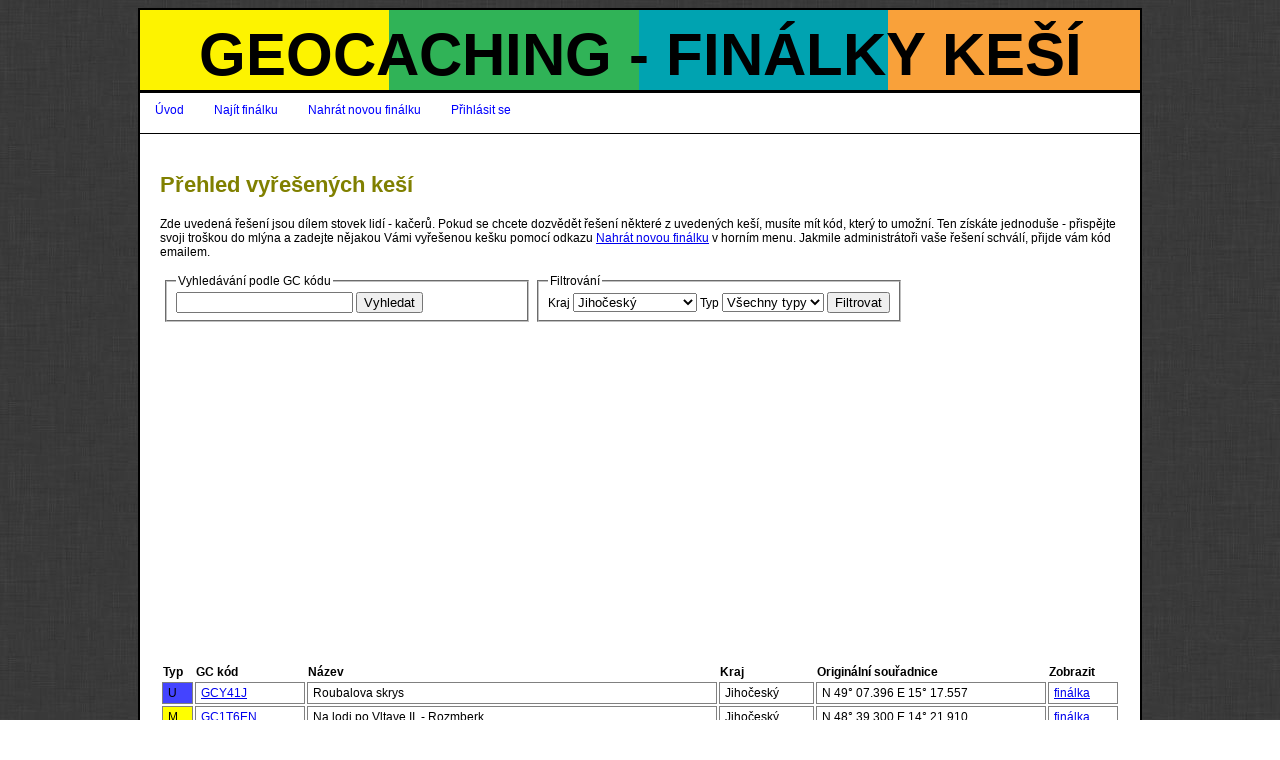

--- FILE ---
content_type: text/html; charset=UTF-8
request_url: https://finalky.cz/?p=prehled&region=2&filter=on&page=26
body_size: 6670
content:
<!DOCTYPE html PUBLIC "-//W3C//DTD XHTML 1.0 Transitional//EN" "https://www.w3.org/TR/xhtml1/DTD/xhtml1-transitional.dtd">
<html xmlns="https://www.w3.org/1999/xhtml">
    <head>
        <meta http-equiv="Content-Type" content="text/html; charset=utf-8" />
        <link rel="stylesheet" type="text/css" href="style.css" />
        <title>Přehled souřadnic</title>


<script type="text/javascript">

  var _gaq = _gaq || [];
  _gaq.push(['_setAccount', 'UA-36219289-1']);
  _gaq.push(['_setDomainName', 'finalky.cz']);
  _gaq.push(['_trackPageview']);

  (function() {
    var ga = document.createElement('script'); ga.type = 'text/javascript'; ga.async = true;
    ga.src = ('https:' == document.location.protocol ? 'https://ssl' : 'http://www') + '.google-analytics.com/ga.js';
    var s = document.getElementsByTagName('script')[0]; s.parentNode.insertBefore(ga, s);
  })();

</script>

<script async src="https://pagead2.googlesyndication.com/pagead/js/adsbygoogle.js?client=ca-pub-0381628580183841"
     crossorigin="anonymous"></script>
     
    </head>
    <body>
    <div id="container">
            <div id="header">
                <h1>Geocaching - finálky keší</h1>
            </div>
            <div id="menu">
                <ul>
                    <li><a href="/">Úvod</a></li>
                    <li><a href="/prehled">Najít finálku</a></li>
                    <li><a href="/vloz">Nahrát novou finálku</a></li>
                                                                        <li><a href="/prihlasit">Přihlásit se</a></li>
                                       </ul>
            </div>
            <div id="main">
                <h2>Přehled vyřešených keší</h2>

<p>Zde uvedená řešení jsou dílem stovek lidí - kačerů. Pokud se chcete dozvědět řešení některé z uvedených keší, musíte mít kód, který to umožní. Ten získáte jednoduše - přispějte svoji troškou do mlýna a zadejte nějakou Vámi vyřešenou kešku pomocí odkazu <a href="/vloz">Nahrát novou finálku</a> v horním menu. Jakmile administrátoři vaše řešení schválí, přijde vám kód emailem.</p>
<table border="0">
<tr>
<td width="50%">
<fieldset width="50%">
    <legend>Vyhledávání podle GC kódu</legend>
    <form name="search" method="get">
        <input type="text" name="gc">
        <input type="submit" name="search" value="Vyhledat">
    </form>
</fieldset>
</td>
<td width="50%">
<fieldset width="50%">
    <legend>Filtrování</legend>
<form name="filter" method="get">
    <label>Kraj</label>
    <select name="region">
        <option value="0">Celá ČR</option>
        <option value="1">Praha</option><option value="2" selected="selected">Jihočeský</option><option value="3">Jihomoravský</option><option value="4">Karlovarský</option><option value="5">Vysočina</option><option value="6">Královéhradecký</option><option value="7">Liberecký</option><option value="8">Moravskoslezský</option><option value="9">Olomoucký</option><option value="10">Pardubický</option><option value="11">Plzeňský</option><option value="12">Středočeský</option><option value="13">Ústecký</option><option value="14">Zlínský</option><option value="15">Zahraničí</option>    </select>  
    <label>Typ</label>
    <select name="type">
        <option value="0">Všechny typy</option>
        <option value="U">Unknown</option><option value="M">Multi</option><option value="L">Letter box</option>    </select> 
    <input type="submit" name="filter" value="Filtrovat">
</form>
</fieldset>
</td>
</tr>
</table>
<br />
<br />
<table class="listing" style="font-size:12px;">
    <tr><th>Typ</th><th>GC kód</th><th>Název</th><th>Kraj</th><th>Originální souřadnice</th><th>Zobrazit</th></tr>
<tr><td style="background-color:#4444ff;" title="unknown cache - mystery">U</td><td><a href="http://coord.info/GCY41J" target="_blank">GCY41J</td><td>Roubalova skrys</td><td>Jihočeský</td><td>N 49° 07.396 E 15° 17.557</td><td><a href="/GCY41J">finálka</a></td></tr><tr><td style="background-color:#ffff00;" title="multi cache">M</td><td><a href="http://coord.info/GC1T6EN" target="_blank">GC1T6EN</td><td>Na lodi po Vltave II. - Rozmberk</td><td>Jihočeský</td><td>N 48° 39.300 E 14° 21.910</td><td><a href="/GC1T6EN">finálka</a></td></tr><tr><td style="background-color:#4444ff;" title="unknown cache - mystery">U</td><td><a href="http://coord.info/GC6K9A5" target="_blank">GC6K9A5</td><td>Todenska hora BONUS</td><td>Jihočeský</td><td>N 48° 50.880 E 14° 33.458</td><td><a href="/GC6K9A5">finálka</a></td></tr><tr><td style="background-color:#4444ff;" title="unknown cache - mystery">U</td><td><a href="http://coord.info/GC5Z9Q3" target="_blank">GC5Z9Q3</td><td>Patnik za bodik</td><td>Jihočeský</td><td>N 49° 08.802 E 15° 21.213</td><td><a href="/GC5Z9Q3">finálka</a></td></tr><tr><td style="background-color:#4444ff;" title="unknown cache - mystery">U</td><td><a href="http://coord.info/GC31H49" target="_blank">GC31H49</td><td>Pohadkovy ostrov</td><td>Jihočeský</td><td>N 48° 58.395 E 14° 01.872</td><td><a href="/GC31H49">finálka</a></td></tr><tr><td style="background-color:#4444ff;" title="unknown cache - mystery">U</td><td><a href="http://coord.info/GC67P2K" target="_blank">GC67P2K</td><td>CESKY MIMO MIMO MIMO MIMON</td><td>Jihočeský</td><td>N 49° 24.867 E 14° 45.766</td><td><a href="/GC67P2K">finálka</a></td></tr><tr><td style="background-color:#ffff00;" title="multi cache">M</td><td><a href="http://coord.info/GC2GGZX" target="_blank">GC2GGZX</td><td>Zaječí vrch (552 m.n.m.)</td><td>Jihočeský</td><td>N 48° 46.640 E 14° 46.617</td><td><a href="/GC2GGZX">finálka</a></td></tr><tr><td style="background-color:#4444ff;" title="unknown cache - mystery">U</td><td><a href="http://coord.info/GC6NWD2" target="_blank">GC6NWD2</td><td>Byvala ulice Podskali a rozlouceni Suricku</td><td>Jihočeský</td><td>N 49° 03.671 E 14° 26.176</td><td><a href="/GC6NWD2">finálka</a></td></tr><tr><td style="background-color:#4444ff;" title="unknown cache - mystery">U</td><td><a href="http://coord.info/GC6R9CV" target="_blank">GC6R9CV</td><td>Taborska tabacka / Tabor tobacco factory</td><td>Jihočeský</td><td>N 49° 24.727 E 14° 40.527</td><td><a href="/GC6R9CV">finálka</a></td></tr><tr><td style="background-color:#4444ff;" title="unknown cache - mystery">U</td><td><a href="http://coord.info/GC1KV42" target="_blank">GC1KV42</td><td>CTENARSKY DENIK</td><td>Jihočeský</td><td>N 48° 59.600 E 14° 22.300</td><td><a href="/GC1KV42">finálka</a></td></tr><tr><td style="background-color:#ffff00;" title="multi cache">M</td><td><a href="http://coord.info/GC5DPMY" target="_blank">GC5DPMY</td><td>Clovek a krajina</td><td>Jihočeský</td><td>N 49° 00.441 E 14° 29.599</td><td><a href="/GC5DPMY">finálka</a></td></tr><tr><td style="background-color:#4444ff;" title="unknown cache - mystery">U</td><td><a href="http://coord.info/GC4CQVN" target="_blank">GC4CQVN</td><td>BSK 5: Zst. Ceske Budejovice 2</td><td>Jihočeský</td><td>N 48° 58.062 E 14° 29.576</td><td><a href="/GC4CQVN">finálka</a></td></tr><tr><td style="background-color:#ffff00;" title="multi cache">M</td><td><a href="http://coord.info/GC23A4F" target="_blank">GC23A4F</td><td>Brloh</td><td>Jihočeský</td><td>N 48° 55.750 E 14° 13.239</td><td><a href="/GC23A4F">finálka</a></td></tr><tr><td style="background-color:#ffff00;" title="multi cache">M</td><td><a href="http://coord.info/GC1J5MH" target="_blank">GC1J5MH</td><td>BARČÍ KEŠ - PES, PŘÍTEL ČLOVĚKA (Ver.4)</td><td>Jihočeský</td><td>N 48° 57.194 E 14° 49.578</td><td><a href="/GC1J5MH">finálka</a></td></tr><tr><td style="background-color:#4444ff;" title="unknown cache - mystery">U</td><td><a href="http://coord.info/GC1Y7HR" target="_blank">GC1Y7HR</td><td>100 let MHD</td><td>Jihočeský</td><td>N 48° 57.805 E 14° 29.267</td><td><a href="/GC1Y7HR">finálka</a></td></tr><tr><td style="background-color:#4444ff;" title="unknown cache - mystery">U</td><td><a href="http://coord.info/GC2D2RJ" target="_blank">GC2D2RJ</td><td>Hosticka serie - Kozlov</td><td>Jihočeský</td><td>N 49° 17.788 E 13° 45.218</td><td><a href="/GC2D2RJ">finálka</a></td></tr><tr><td style="background-color:#4444ff;" title="unknown cache - mystery">U</td><td><a href="http://coord.info/GC2FA1F" target="_blank">GC2FA1F</td><td>Datová</td><td>Jihočeský</td><td>N 48° 57.420 E 14° 29.453</td><td><a href="/GC2FA1F">finálka</a></td></tr><tr><td style="background-color:#4444ff;" title="unknown cache - mystery">U</td><td><a href="http://coord.info/GC43RC5" target="_blank">GC43RC5</td><td>Ceska Kanada</td><td>Jihočeský</td><td>N 49° 00.000 E 15° 14.880</td><td><a href="/GC43RC5">finálka</a></td></tr><tr><td style="background-color:#4444ff;" title="unknown cache - mystery">U</td><td><a href="http://coord.info/GC1E2V4" target="_blank">GC1E2V4</td><td>Budejovicke kominy</td><td>Jihočeský</td><td>N 48° 59.564 E 14° 30.423</td><td><a href="/GC1E2V4">finálka</a></td></tr><tr><td style="background-color:#ffff00;" title="multi cache">M</td><td><a href="http://coord.info/GC1CD81" target="_blank">GC1CD81</td><td>Certikovy proudy/ Imp&#39;s streams</td><td>Jihočeský</td><td>N 48° 37.355 E 14° 18.385</td><td><a href="/GC1CD81">finálka</a></td></tr><tr><td style="background-color:#ffff00;" title="multi cache">M</td><td><a href="http://coord.info/GC1GQJY" target="_blank">GC1GQJY</td><td>CD</td><td>Jihočeský</td><td>N 49° 04.483 E 15° 10.018</td><td><a href="/GC1GQJY">finálka</a></td></tr><tr><td style="background-color:#4444ff;" title="unknown cache - mystery">U</td><td><a href="http://coord.info/GC4YK6V" target="_blank">GC4YK6V</td><td>BUD FIT</td><td>Jihočeský</td><td>N 49° 00.475 E 13° 59.830</td><td><a href="/GC4YK6V">finálka</a></td></tr><tr><td style="background-color:#ffff00;" title="multi cache">M</td><td><a href="http://coord.info/GC4VEC0" target="_blank">GC4VEC0</td><td>Blanice & kaplicka</td><td>Jihočeský</td><td>N 49° 01.292 E 13° 56.553</td><td><a href="/GC4VEC0">finálka</a></td></tr><tr><td style="background-color:#ffff00;" title="multi cache">M</td><td><a href="http://coord.info/GC6JWRB" target="_blank">GC6JWRB</td><td>Valtinovska kaskada2 aneb putovani s veverkou</td><td>Jihočeský</td><td>N 49° 05.507 E 15° 16.670</td><td><a href="/GC6JWRB">finálka</a></td></tr><tr><td style="background-color:#4444ff;" title="unknown cache - mystery">U</td><td><a href="http://coord.info/GC63ZDQ" target="_blank">GC63ZDQ</td><td>Bukvon- Zdobon vanocni v 2</td><td>Jihočeský</td><td>N 48° 58.549 E 14° 00.824</td><td><a href="/GC63ZDQ">finálka</a></td></tr><tr><td style="background-color:#ffff00;" title="multi cache">M</td><td><a href="http://coord.info/GC14HVA" target="_blank">GC14HVA</td><td>Vesela zed</td><td>Jihočeský</td><td>N 49° 00.592 E 14° 00.087</td><td><a href="/GC14HVA">finálka</a></td></tr><tr><td style="background-color:#ffff00;" title="multi cache">M</td><td><a href="http://coord.info/GC5JNTN" target="_blank">GC5JNTN</td><td>Lesni vodarnicka</td><td>Jihočeský</td><td>N 48° 59.217 E 14° 00.765</td><td><a href="/GC5JNTN">finálka</a></td></tr><tr><td style="background-color:#ffff00;" title="multi cache">M</td><td><a href="http://coord.info/GC2F5K7" target="_blank">GC2F5K7</td><td>Zlata stezka</td><td>Jihočeský</td><td>N 49° 00.709 E 13° 59.842</td><td><a href="/GC2F5K7">finálka</a></td></tr><tr><td style="background-color:#ffff00;" title="multi cache">M</td><td><a href="http://coord.info/GC35MJX" target="_blank">GC35MJX</td><td>Prachaticka opevneni I. (F)</td><td>Jihočeský</td><td>N 49° 00.812 E 13° 59.985</td><td><a href="/GC35MJX">finálka</a></td></tr><tr><td style="background-color:#4444ff;" title="unknown cache - mystery">U</td><td><a href="http://coord.info/GC5JP9B" target="_blank">GC5JP9B</td><td>Bukvon - Zdobon Vanocni</td><td>Jihočeský</td><td>N 49° 00.084 E 13° 59.016</td><td><a href="/GC5JP9B">finálka</a></td></tr><tr><td style="background-color:#4444ff;" title="unknown cache - mystery">U</td><td><a href="http://coord.info/GC5F3V5" target="_blank">GC5F3V5</td><td>Rozcesti "Statovka"</td><td>Jihočeský</td><td>N 49° 25.639 E 14° 51.979</td><td><a href="/GC5F3V5">finálka</a></td></tr><tr><td style="background-color:#ffff00;" title="multi cache">M</td><td><a href="http://coord.info/GC1T6MV" target="_blank">GC1T6MV</td><td>Cerny vlk cyklotour / Schwarz Wolf Cyklotour</td><td>Jihočeský</td><td>N 48° 58.950 E 13° 39.350</td><td><a href="/GC1T6MV">finálka</a></td></tr><tr><td style="background-color:#4444ff;" title="unknown cache - mystery">U</td><td><a href="http://coord.info/GC2C4PY" target="_blank">GC2C4PY</td><td>Zelena hranice - pohranicni rota</td><td>Jihočeský</td><td>N 48° 57.380 E 13° 37.680</td><td><a href="/GC2C4PY">finálka</a></td></tr><tr><td style="background-color:#ffff00;" title="multi cache">M</td><td><a href="http://coord.info/GC6F1RC" target="_blank">GC6F1RC</td><td>Vceli ...</td><td>Jihočeský</td><td>N 49° 01.260 E 14° 29.948</td><td><a href="/GC6F1RC">finálka</a></td></tr><tr><td style="background-color:#ff00ff;" title="letter cache">L</td><td><a href="http://coord.info/GC707Q4" target="_blank">GC707Q4</td><td>Fanyncin vyhled</td><td>Jihočeský</td><td>N 48° 58.708 E 15° 12.778</td><td><a href="/GC707Q4">finálka</a></td></tr><tr><td style="background-color:#ffff00;" title="multi cache">M</td><td><a href="http://coord.info/GCQVHY" target="_blank">GCQVHY</td><td>Polka/Elendbachel</td><td>Jihočeský</td><td>N 48° 56.773 E 13° 42.495</td><td><a href="/GCQVHY">finálka</a></td></tr><tr><td style="background-color:#4444ff;" title="unknown cache - mystery">U</td><td><a href="http://coord.info/GC4GR6K" target="_blank">GC4GR6K</td><td>Sovi voliery</td><td>Jihočeský</td><td>N 48° 59.517 E 13° 39.777</td><td><a href="/GC4GR6K">finálka</a></td></tr><tr><td style="background-color:#4444ff;" title="unknown cache - mystery">U</td><td><a href="http://coord.info/GCRM2K" target="_blank">GCRM2K</td><td>Transverzalka</td><td>Jihočeský</td><td>N 49° 10.413 E 14° 55.954</td><td><a href="/GCRM2K">finálka</a></td></tr><tr><td style="background-color:#4444ff;" title="unknown cache - mystery">U</td><td><a href="http://coord.info/GC6WF5Q" target="_blank">GC6WF5Q</td><td>Miluju pondelky #49</td><td>Jihočeský</td><td>N 49° 13.600 E 14° 45.700</td><td><a href="/GC6WF5Q">finálka</a></td></tr><tr><td style="background-color:#4444ff;" title="unknown cache - mystery">U</td><td><a href="http://coord.info/GC6WC55" target="_blank">GC6WC55</td><td>Miluju pondelky #48</td><td>Jihočeský</td><td>N 49° 30.286 E 14° 51.018</td><td><a href="/GC6WC55">finálka</a></td></tr><tr><td style="background-color:#4444ff;" title="unknown cache - mystery">U</td><td><a href="http://coord.info/GC6VVPJ" target="_blank">GC6VVPJ</td><td>Miluju pondelky #42</td><td>Jihočeský</td><td>N 49° 14.500 E 14° 46.650</td><td><a href="/GC6VVPJ">finálka</a></td></tr><tr><td style="background-color:#4444ff;" title="unknown cache - mystery">U</td><td><a href="http://coord.info/GC50X2J" target="_blank">GC50X2J</td><td>Krizky - BONUS</td><td>Jihočeský</td><td>N 49° 06.096 E 15° 29.084</td><td><a href="/GC50X2J">finálka</a></td></tr><tr><td style="background-color:#4444ff;" title="unknown cache - mystery">U</td><td><a href="http://coord.info/GC6THCX" target="_blank">GC6THCX</td><td>Miluju pondelky #40</td><td>Jihočeský</td><td>N 49° 16.080 E 14° 50.510</td><td><a href="/GC6THCX">finálka</a></td></tr><tr><td style="background-color:#4444ff;" title="unknown cache - mystery">U</td><td><a href="http://coord.info/GC6PJ1W" target="_blank">GC6PJ1W</td><td>Miluju pondelky #36</td><td>Jihočeský</td><td>N 49° 32.888 E 14° 32.215</td><td><a href="/GC6PJ1W">finálka</a></td></tr><tr><td style="background-color:#4444ff;" title="unknown cache - mystery">U</td><td><a href="http://coord.info/GC6NVTH" target="_blank">GC6NVTH</td><td>Miluju pondelky #32</td><td>Jihočeský</td><td>N 49° 25.900 E 14° 42.150</td><td><a href="/GC6NVTH">finálka</a></td></tr><tr><td style="background-color:#4444ff;" title="unknown cache - mystery">U</td><td><a href="http://coord.info/GC6MKPA" target="_blank">GC6MKPA</td><td>Miluju pondelky #31</td><td>Jihočeský</td><td>N 49° 27.689 E 14° 19.467</td><td><a href="/GC6MKPA">finálka</a></td></tr><tr><td style="background-color:#ffff00;" title="multi cache">M</td><td><a href="http://coord.info/GC70RWY" target="_blank">GC70RWY</td><td>Hasicska Zbrojnice - CWG Smenarna</td><td>Jihočeský</td><td>N 49° 28.697 E 14° 40.628</td><td><a href="/GC70RWY">finálka</a></td></tr><tr><td style="background-color:#ff00ff;" title="letter cache">L</td><td><a href="http://coord.info/GC6713Y" target="_blank">GC6713Y</td><td>Yetty - navsteva u Piglika</td><td>Jihočeský</td><td>N 48° 58.219 E 14° 01.640</td><td><a href="/GC6713Y">finálka</a></td></tr><tr><td style="background-color:#ff00ff;" title="letter cache">L</td><td><a href="http://coord.info/GC4WCT6" target="_blank">GC4WCT6</td><td>Yettiho tajny poklad</td><td>Jihočeský</td><td>N 48° 56.427 E 14° 01.618</td><td><a href="/GC4WCT6">finálka</a></td></tr><tr><td style="background-color:#ff00ff;" title="letter cache">L</td><td><a href="http://coord.info/GC44NA2" target="_blank">GC44NA2</td><td>Po stopach Yettiho</td><td>Jihočeský</td><td>N 48° 56.119 E 14° 00.107</td><td><a href="/GC44NA2">finálka</a></td></tr><tr><td style="background-color:#ffff00;" title="multi cache">M</td><td><a href="http://coord.info/GC10JGV" target="_blank">GC10JGV</td><td>Krvavy rybnik / The Bloody Pond [CGC31]</td><td>Jihočeský</td><td>N 49° 07.829 E 15° 07.383</td><td><a href="/GC10JGV">finálka</a></td></tr><tr><td style="background-color:#4444ff;" title="unknown cache - mystery">U</td><td><a href="http://coord.info/GC6PJ2W" target="_blank">GC6PJ2W</td><td>Miluju pondelky #34</td><td>Jihočeský</td><td>N 49° 28.970 E 14° 34.150</td><td><a href="/GC6PJ2W">finálka</a></td></tr><tr><td style="background-color:#4444ff;" title="unknown cache - mystery">U</td><td><a href="http://coord.info/GC1QQYF" target="_blank">GC1QQYF</td><td>Molekulárne-genetická I</td><td>Jihočeský</td><td>N 48° 58.652 E 14° 26.869</td><td><a href="/GC1QQYF">finálka</a></td></tr><tr><td style="background-color:#4444ff;" title="unknown cache - mystery">U</td><td><a href="http://coord.info/GC6DKPN" target="_blank">GC6DKPN</td><td>Miluju pondelky #14</td><td>Jihočeský</td><td>N 49° 21.680 E 14° 54.418</td><td><a href="/GC6DKPN">finálka</a></td></tr><tr><td style="background-color:#4444ff;" title="unknown cache - mystery">U</td><td><a href="http://coord.info/GC6B89A" target="_blank">GC6B89A</td><td>Miluju pondelky #08</td><td>Jihočeský</td><td>N 49° 17.958 E 14° 53.355</td><td><a href="/GC6B89A">finálka</a></td></tr><tr><td style="background-color:#4444ff;" title="unknown cache - mystery">U</td><td><a href="http://coord.info/GC6995X" target="_blank">GC6995X</td><td>Miluju pondelky #02</td><td>Jihočeský</td><td>N 49° 27.078 E 14° 46.991</td><td><a href="/GC6995X">finálka</a></td></tr><tr><td style="background-color:#4444ff;" title="unknown cache - mystery">U</td><td><a href="http://coord.info/GC6MQWV" target="_blank">GC6MQWV</td><td>Utociste kapitana Vanea</td><td>Jihočeský</td><td>N 48° 59.005 E 14° 29.700</td><td><a href="/GC6MQWV">finálka</a></td></tr><tr><td style="background-color:#4444ff;" title="unknown cache - mystery">U</td><td><a href="http://coord.info/GC4DD2Z" target="_blank">GC4DD2Z</td><td>DUDY15</td><td>Jihočeský</td><td>N 49° 14.200 E 13° 53.500</td><td><a href="/GC4DD2Z">finálka</a></td></tr><tr><td style="background-color:#4444ff;" title="unknown cache - mystery">U</td><td><a href="http://coord.info/GC4DD2A" target="_blank">GC4DD2A</td><td>DUDY11</td><td>Jihočeský</td><td>N 49° 14.500 E 18° 55.250</td><td><a href="/GC4DD2A">finálka</a></td></tr><tr><td style="background-color:#4444ff;" title="unknown cache - mystery">U</td><td><a href="http://coord.info/GC4DD2N" target="_blank">GC4DD2N</td><td>DUDY14</td><td>Jihočeský</td><td>N 50° 38.412 E 14° 03.170</td><td><a href="/GC4DD2N">finálka</a></td></tr><tr><td style="background-color:#ffff00;" title="multi cache">M</td><td><a href="http://coord.info/GC5FBMW" target="_blank">GC5FBMW</td><td>Kaliste u Lipi</td><td>Jihočeský</td><td>N 48° 57.362 E 14° 22.800</td><td><a href="/GC5FBMW">finálka</a></td></tr><tr><td style="background-color:#ffff00;" title="multi cache">M</td><td><a href="http://coord.info/GC69CGE" target="_blank">GC69CGE</td><td>Discgolf Stromovka</td><td>Jihočeský</td><td>N 48° 58.399 E 14° 27.349</td><td><a href="/GC69CGE">finálka</a></td></tr><tr><td style="background-color:#4444ff;" title="unknown cache - mystery">U</td><td><a href="http://coord.info/GC5DD2F" target="_blank">GC5DD2F</td><td>DUDY12</td><td>Jihočeský</td><td>N 49° 14.250 E 13° 54.570</td><td><a href="/GC5DD2F">finálka</a></td></tr><tr><td style="background-color:#ffff00;" title="multi cache">M</td><td><a href="http://coord.info/GC369GX" target="_blank">GC369GX</td><td>SOUTOK STROPNICE A MALŠE</td><td>Jihočeský</td><td>N 48° 52.990 E 14° 30.070</td><td><a href="/GC369GX">finálka</a></td></tr><tr><td style="background-color:#ffff00;" title="multi cache">M</td><td><a href="http://coord.info/GC691M6" target="_blank">GC691M6</td><td>Tvrz Kbelnice</td><td>Jihočeský</td><td>N 49° 17.716 E 13° 59.084</td><td><a href="/GC691M6">finálka</a></td></tr><tr><td style="background-color:#4444ff;" title="unknown cache - mystery">U</td><td><a href="http://coord.info/GC10GRX" target="_blank">GC10GRX</td><td>Karosa keseru</td><td>Jihočeský</td><td>N 49° 15.392 E 13° 54.942</td><td><a href="/GC10GRX">finálka</a></td></tr><tr><td style="background-color:#4444ff;" title="unknown cache - mystery">U</td><td><a href="http://coord.info/GC3CT53" target="_blank">GC3CT53</td><td>Rudolecke stereogramy # certovo kopyto</td><td>Jihočeský</td><td>N 49° 03.711 E 15° 18.739</td><td><a href="/GC3CT53">finálka</a></td></tr><tr><td style="background-color:#4444ff;" title="unknown cache - mystery">U</td><td><a href="http://coord.info/GC6106Y" target="_blank">GC6106Y</td><td>Prochazka po Podskali se (za) Svandou dudakem</td><td>Jihočeský</td><td>N 49° 15.596 E 13° 53.365</td><td><a href="/GC6106Y">finálka</a></td></tr><tr><td style="background-color:#ffff00;" title="multi cache">M</td><td><a href="http://coord.info/GC2C9RD" target="_blank">GC2C9RD</td><td>Sobeslavska blata 11 - Zalsi</td><td>Jihočeský</td><td>N 49° 12.782 E 14° 35.755</td><td><a href="/GC2C9RD">finálka</a></td></tr><tr><td style="background-color:#4444ff;" title="unknown cache - mystery">U</td><td><a href="http://coord.info/GC23PJ6" target="_blank">GC23PJ6</td><td>Sobeslavska blata 3 - Zaluzi</td><td>Jihočeský</td><td>N 49° 14.915 E 14° 39.477</td><td><a href="/GC23PJ6">finálka</a></td></tr><tr><td style="background-color:#ffff00;" title="multi cache">M</td><td><a href="http://coord.info/GCQKQA" target="_blank">GCQKQA</td><td>KVILDA</td><td>Jihočeský</td><td>N 49° 00.913 E 13° 34.760</td><td><a href="/GCQKQA">finálka</a></td></tr><tr><td style="background-color:#ffff00;" title="multi cache">M</td><td><a href="http://coord.info/GC4WWNK" target="_blank">GC4WWNK</td><td>Dacice - Horni namesti a Peracek</td><td>Jihočeský</td><td>N 49° 04.799 E 15° 25.925</td><td><a href="/GC4WWNK">finálka</a></td></tr><tr><td style="background-color:#4444ff;" title="unknown cache - mystery">U</td><td><a href="http://coord.info/GC3J0TG" target="_blank">GC3J0TG</td><td>Dacicka vystrihovanka</td><td>Jihočeský</td><td>N 49° 05.386 E 15° 27.541</td><td><a href="/GC3J0TG">finálka</a></td></tr><tr><td style="background-color:#4444ff;" title="unknown cache - mystery">U</td><td><a href="http://coord.info/GC6EVCD" target="_blank">GC6EVCD</td><td>Miluju pondelky #17</td><td>Jihočeský</td><td>N 49° 23.785 E 14° 26.019</td><td><a href="/GC6EVCD">finálka</a></td></tr><tr><td style="background-color:#4444ff;" title="unknown cache - mystery">U</td><td><a href="http://coord.info/GC6NW27" target="_blank">GC6NW27</td><td>Miluju pondelky #33</td><td>Jihočeský</td><td>N 49° 21.633 E 14° 38.600</td><td><a href="/GC6NW27">finálka</a></td></tr><tr><td style="background-color:#4444ff;" title="unknown cache - mystery">U</td><td><a href="http://coord.info/GC5HQYX" target="_blank">GC5HQYX</td><td>Brana do Babylonu</td><td>Jihočeský</td><td>N 49° 00.627 E 14° 29.440</td><td><a href="/GC5HQYX">finálka</a></td></tr><tr><td style="background-color:#4444ff;" title="unknown cache - mystery">U</td><td><a href="http://coord.info/GC2030W" target="_blank">GC2030W</td><td>Zmizela Cervena - Bonus</td><td>Jihočeský</td><td>N 49° 26.027 E 14° 14.757</td><td><a href="/GC2030W">finálka</a></td></tr><tr><td style="background-color:#4444ff;" title="unknown cache - mystery">U</td><td><a href="http://coord.info/GC2C5K1" target="_blank">GC2C5K1</td><td>Zelena ponorka - Pribeh ponorky UW II</td><td>Jihočeský</td><td>N 49° 18.275 E 14° 00.826</td><td><a href="/GC2C5K1">finálka</a></td></tr><tr><td style="background-color:#4444ff;" title="unknown cache - mystery">U</td><td><a href="http://coord.info/GC6B6PF" target="_blank">GC6B6PF</td><td>NEKTAROVA SIFRA</td><td>Jihočeský</td><td>N 49° 15.593 E 13° 53.901</td><td><a href="/GC6B6PF">finálka</a></td></tr><tr><td style="background-color:#ffff00;" title="multi cache">M</td><td><a href="http://coord.info/GC6RHHJ" target="_blank">GC6RHHJ</td><td>OSOBNOSTI PISECKA-1 Krasova</td><td>Jihočeský</td><td>N 49° 12.349 E 14° 12.898</td><td><a href="/GC6RHHJ">finálka</a></td></tr><tr><td style="background-color:#4444ff;" title="unknown cache - mystery">U</td><td><a href="http://coord.info/GC4A0D7" target="_blank">GC4A0D7</td><td>Bozi muka Stary Drazejov</td><td>Jihočeský</td><td>N 49° 16.173 E 13° 52.374</td><td><a href="/GC4A0D7">finálka</a></td></tr><tr><td style="background-color:#4444ff;" title="unknown cache - mystery">U</td><td><a href="http://coord.info/GC35TVJ" target="_blank">GC35TVJ</td><td>Bonus MPNR</td><td>Jihočeský</td><td>N 49° 02.300 E 14° 48.930</td><td><a href="/GC35TVJ">finálka</a></td></tr><tr><td style="background-color:#4444ff;" title="unknown cache - mystery">U</td><td><a href="http://coord.info/GC438FV" target="_blank">GC438FV</td><td>Blatna Stromy Domy-Bonus</td><td>Jihočeský</td><td>N 49° 25.464 E 13° 52.961</td><td><a href="/GC438FV">finálka</a></td></tr><tr><td style="background-color:#4444ff;" title="unknown cache - mystery">U</td><td><a href="http://coord.info/GC3N8Z0" target="_blank">GC3N8Z0</td><td>Blanice - Soutok *BONUS*</td><td>Jihočeský</td><td>N 49° 16.628 E 14° 06.991</td><td><a href="/GC3N8Z0">finálka</a></td></tr><tr><td style="background-color:#4444ff;" title="unknown cache - mystery">U</td><td><a href="http://coord.info/GC3PA26" target="_blank">GC3PA26</td><td>Bioplyn Kestrany</td><td>Jihočeský</td><td>N 49° 16.209 E 14° 03.972</td><td><a href="/GC3PA26">finálka</a></td></tr><tr><td style="background-color:#4444ff;" title="unknown cache - mystery">U</td><td><a href="http://coord.info/GC39Q3Z" target="_blank">GC39Q3Z</td><td>Biatlon pod Landstejnem</td><td>Jihočeský</td><td>N 49° 01.121 E 15° 14.647</td><td><a href="/GC39Q3Z">finálka</a></td></tr><tr><td style="background-color:#4444ff;" title="unknown cache - mystery">U</td><td><a href="http://coord.info/GCZF1C" target="_blank">GCZF1C</td><td>Benešov nad Cernou</td><td>Jihočeský</td><td>N 48° 43.766 E 14° 37.633</td><td><a href="/GCZF1C">finálka</a></td></tr><tr><td style="background-color:#4444ff;" title="unknown cache - mystery">U</td><td><a href="http://coord.info/GC53XQ6" target="_blank">GC53XQ6</td><td>Banderovci</td><td>Jihočeský</td><td>N 49° 07.495 E 14° 26.345</td><td><a href="/GC53XQ6">finálka</a></td></tr><tr><td style="background-color:#4444ff;" title="unknown cache - mystery">U</td><td><a href="http://coord.info/GC35KN7" target="_blank">GC35KN7</td><td>Ballada z rokoka</td><td>Jihočeský</td><td>N 49° 25.075 E 14° 03.341</td><td><a href="/GC35KN7">finálka</a></td></tr><tr><td style="background-color:#4444ff;" title="unknown cache - mystery">U</td><td><a href="http://coord.info/GC3EBEZ" target="_blank">GC3EBEZ</td><td>5) Londynska fronta</td><td>Jihočeský</td><td>N 49° 15.867 E 14° 04.864</td><td><a href="/GC3EBEZ">finálka</a></td></tr><tr><td style="background-color:#4444ff;" title="unknown cache - mystery">U</td><td><a href="http://coord.info/GC4AZ5X" target="_blank">GC4AZ5X</td><td>(O)kolo kolem Elinky - #35 bonus Bechyne</td><td>Jihočeský</td><td>N 49° 18.011 E 14° 28.652</td><td><a href="/GC4AZ5X">finálka</a></td></tr><tr><td style="background-color:#4444ff;" title="unknown cache - mystery">U</td><td><a href="http://coord.info/GC6WPZK" target="_blank">GC6WPZK</td><td>Miluju pondelky #50</td><td>Jihočeský</td><td>N 49° 22.720 E 14° 51.920</td><td><a href="/GC6WPZK">finálka</a></td></tr><tr><td style="background-color:#4444ff;" title="unknown cache - mystery">U</td><td><a href="http://coord.info/GC6WC4V" target="_blank">GC6WC4V</td><td>Miluju pondelky #45</td><td>Jihočeský</td><td>N 49° 20.188 E 14° 29.732</td><td><a href="/GC6WC4V">finálka</a></td></tr><tr><td style="background-color:#4444ff;" title="unknown cache - mystery">U</td><td><a href="http://coord.info/GC2PYB6" target="_blank">GC2PYB6</td><td>Kaple Svateho Leonarda</td><td>Jihočeský</td><td>N 49° 07.805 E 14° 09.577</td><td><a href="/GC2PYB6">finálka</a></td></tr><tr><td style="background-color:#ffff00;" title="multi cache">M</td><td><a href="http://coord.info/GC5G0KQ" target="_blank">GC5G0KQ</td><td>Cesta svobodneho mladence</td><td>Jihočeský</td><td>N 49° 07.586 E 14° 07.537</td><td><a href="/GC5G0KQ">finálka</a></td></tr><tr><td style="background-color:#4444ff;" title="unknown cache - mystery">U</td><td><a href="http://coord.info/GC5GC1X" target="_blank">GC5GC1X</td><td>Vodnany jako na dlani</td><td>Jihočeský</td><td>N 49° 07.838 E 14° 08.099</td><td><a href="/GC5GC1X">finálka</a></td></tr><tr><td style="background-color:#4444ff;" title="unknown cache - mystery">U</td><td><a href="http://coord.info/GC2FYAN" target="_blank">GC2FYAN</td><td>Zidovske pamatky</td><td>Jihočeský</td><td>N 49° 15.490 E 13° 54.280</td><td><a href="/GC2FYAN">finálka</a></td></tr><tr><td style="background-color:#4444ff;" title="unknown cache - mystery">U</td><td><a href="http://coord.info/GC5Y3Z4" target="_blank">GC5Y3Z4</td><td>Matematicky Tabor 3 - Trojuhelnik</td><td>Jihočeský</td><td>N 49° 25.000 E 14° 41.000</td><td><a href="/GC5Y3Z4">finálka</a></td></tr><tr><td style="background-color:#ffff00;" title="multi cache">M</td><td><a href="http://coord.info/GC5V6QC" target="_blank">GC5V6QC</td><td>Muchomurka</td><td>Jihočeský</td><td>N 49° 16.148 E 14° 43.408</td><td><a href="/GC5V6QC">finálka</a></td></tr><tr><td style="background-color:#4444ff;" title="unknown cache - mystery">U</td><td><a href="http://coord.info/GC6BB21" target="_blank">GC6BB21</td><td>Hodinová věž II</td><td>Jihočeský</td><td>N 48° 58.508 E 14° 28.540</td><td><a href="/GC6BB21">finálka</a></td></tr></table>
<a href="/?p=prehled&region=2&filter=on&page=26&page=1">1</a> <a href="/?p=prehled&region=2&filter=on&page=26&page=2">2</a> <a href="/?p=prehled&region=2&filter=on&page=26&page=3">3</a> <a href="/?p=prehled&region=2&filter=on&page=26&page=4">4</a> <a href="/?p=prehled&region=2&filter=on&page=26&page=5">5</a> <a href="/?p=prehled&region=2&filter=on&page=26&page=6">6</a> <a href="/?p=prehled&region=2&filter=on&page=26&page=7">7</a> <a href="/?p=prehled&region=2&filter=on&page=26&page=8">8</a> <a href="/?p=prehled&region=2&filter=on&page=26&page=9">9</a> <a href="/?p=prehled&region=2&filter=on&page=26&page=10">10</a> <a href="/?p=prehled&region=2&filter=on&page=26&page=11">11</a> <a href="/?p=prehled&region=2&filter=on&page=26&page=12">12</a> <a href="/?p=prehled&region=2&filter=on&page=26&page=13">13</a> <a href="/?p=prehled&region=2&filter=on&page=26&page=14">14</a> <a href="/?p=prehled&region=2&filter=on&page=26&page=15">15</a> <a href="/?p=prehled&region=2&filter=on&page=26&page=16">16</a> <a href="/?p=prehled&region=2&filter=on&page=26&page=17">17</a> <a href="/?p=prehled&region=2&filter=on&page=26&page=18">18</a> <a href="/?p=prehled&region=2&filter=on&page=26&page=19">19</a> <a href="/?p=prehled&region=2&filter=on&page=26&page=20">20</a> <a href="/?p=prehled&region=2&filter=on&page=26&page=21">21</a> <a href="/?p=prehled&region=2&filter=on&page=26&page=22">22</a> <a href="/?p=prehled&region=2&filter=on&page=26&page=23">23</a> <a href="/?p=prehled&region=2&filter=on&page=26&page=24">24</a> <a href="/?p=prehled&region=2&filter=on&page=26&page=25">25</a> <a href="/?p=prehled&region=2&filter=on&page=26&page=26" class="current">26</a> <a href="/?p=prehled&region=2&filter=on&page=26&page=27">27</a> <a href="/?p=prehled&region=2&filter=on&page=26&page=28">28</a> <a href="/?p=prehled&region=2&filter=on&page=26&page=29">29</a> <a href="/?p=prehled&region=2&filter=on&page=26&page=30">30</a> <a href="/?p=prehled&region=2&filter=on&page=26&page=31">31</a> <a href="/?p=prehled&region=2&filter=on&page=26&page=32">32</a> <a href="/?p=prehled&region=2&filter=on&page=26&page=33">33</a> 

			<hr />
		<p><strong>Geocaching</strong> (či česky geokešing) je celosvětová hra pro dospělé i děti, ve které se většinou za vydatné pomoci <strong>GPS navigace</strong> snažíte najít poklady (<strong>kešky</strong>, či anglicky <strong>cache</strong>), které pro vás schovali ostatní soutěžící. Soutěžícím se říká &quot;<strong>kačeři</strong>&quot; - tato jazyková specialita vznikla fonetickou přeměnou slova <strong>geocatcher</strong> (geo lovec). <strong>Geokešing</strong> je výborný způsob, jak zvednout velectěné pozadí od počítače a dostat se do přírody.</p>
            </div>

    </div>
            </body>
</html>


--- FILE ---
content_type: text/html; charset=utf-8
request_url: https://www.google.com/recaptcha/api2/aframe
body_size: 266
content:
<!DOCTYPE HTML><html><head><meta http-equiv="content-type" content="text/html; charset=UTF-8"></head><body><script nonce="rVomI0eZvEvdOjIufgQTDw">/** Anti-fraud and anti-abuse applications only. See google.com/recaptcha */ try{var clients={'sodar':'https://pagead2.googlesyndication.com/pagead/sodar?'};window.addEventListener("message",function(a){try{if(a.source===window.parent){var b=JSON.parse(a.data);var c=clients[b['id']];if(c){var d=document.createElement('img');d.src=c+b['params']+'&rc='+(localStorage.getItem("rc::a")?sessionStorage.getItem("rc::b"):"");window.document.body.appendChild(d);sessionStorage.setItem("rc::e",parseInt(sessionStorage.getItem("rc::e")||0)+1);localStorage.setItem("rc::h",'1769019405689');}}}catch(b){}});window.parent.postMessage("_grecaptcha_ready", "*");}catch(b){}</script></body></html>

--- FILE ---
content_type: text/css
request_url: https://finalky.cz/style.css
body_size: 728
content:
/* 
    Document   : style
    Description:
        Purpose of the stylesheet follows.
*/
body,td,th {
font-family:Arial, Helvetica, sans-serif;
}

html {
padding:0px;
margin:0px;

}

body {
background-color:#FFFFFF;
background-image:url(img/pozadi2.jpg);
}


h1 {
    color:#000000;
	font-size:60px;
	font-weight:bold;
	padding-top:0px;
	margin-top:0px;
}

h2 {
    color:olive;
    font-size:22px;
}

#container {
    width:1000px;
	margin-left:auto;
	margin-right:auto;
	border:2px solid #000000;
	background-color:#FFFFFF;
}

#header {
    height: 60px;
    padding:10px 30px;
    background-color: green;
	background-image:url(img/pozadi1.gif);
	text-transform:uppercase;
	border-bottom:3px solid #000000;
	text-align:center;

}

#menu {
    width:100%;
    height: 40px;
    border-bottom:1px solid black;
}

#menu a {
color:#0000FF;
text-decoration:none;
padding:5px;
}

#menu a:hover {
color:#000000;
background-color:#FFCC00;
text-decoration:none;

}

#menu ul {
    margin:0px;
    padding:0px;
}

#menu ul li {
    float:left;
    padding:10px;
    list-style:none;
}

#main {
    clear:both;
    padding:20px;
}

#error {
    padding:10px;
    background-color:red;
    color:white;
    border:3px solid brown;
    margin:10px;
}

.listing {

	width:100%;
}

.listing td {
    border:1px solid gray;
    padding: 3px 5px;
    margin:0;
}

.inactive, .denied {
    background-color:gray;
}

.invalid {
    color: gray;
    text-decoration: line-through;
}

.current {
    font-weight: bold;
}

#success {
    padding:10px;
    background-color:greenyellow;
    color:black;
    border:3px solid forestgreen;
    margin:10px;    
}

#info {
    padding:10px;
    background-color:cadetblue;
    color:black;
    border:3px solid blue;
    margin:10px;    
}

#map
{
    width: 800px;
    height: 600px;
}

#admin_map {
    width:600px;
    height:400px;
    float:right;
}

.sub_listing {
    margin-left:50px;
}

.sub_listing td {
    border:1px solid gray;
    padding: 3px 5px;
    margin:0;
}

th {
text-align:left;
}

p, table, table.td, li { font-size:12px; }

tr.verified {
    background-color: #FFCC00;
}